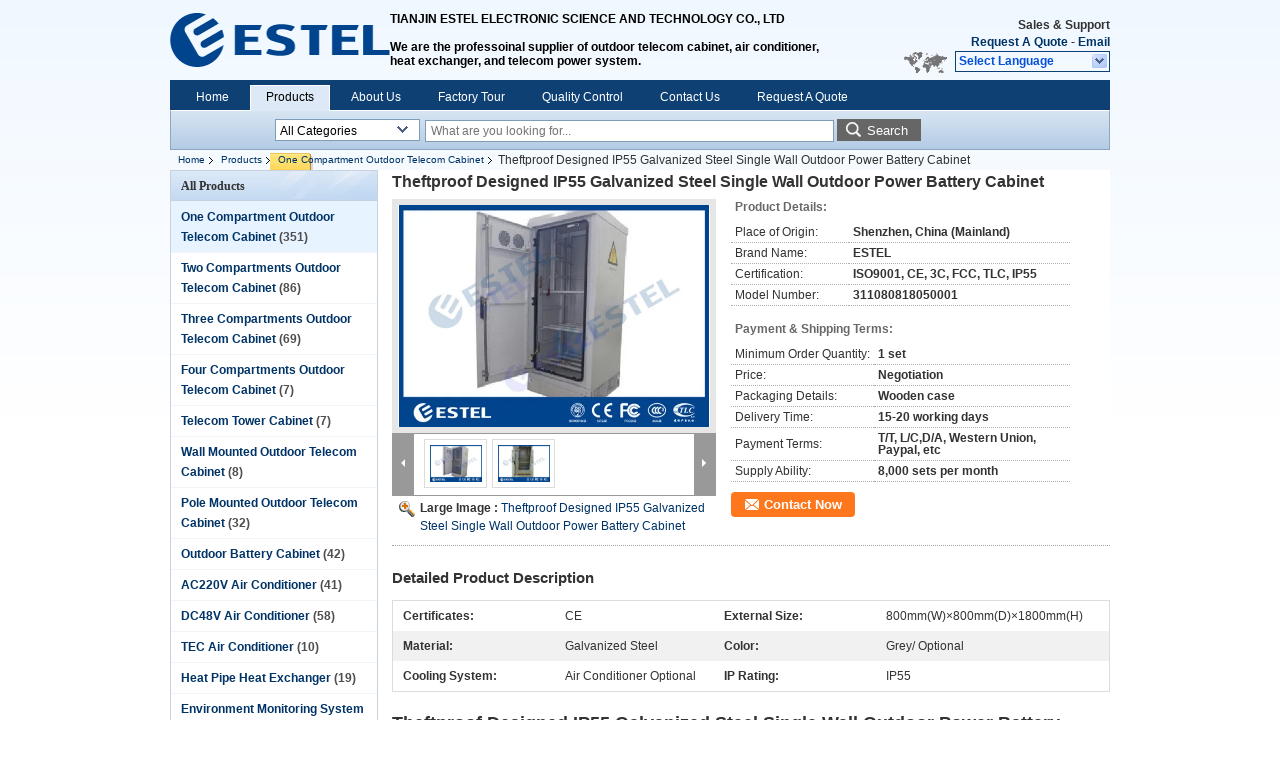

--- FILE ---
content_type: text/html
request_url: https://www.estelecomcabinet.com/sale-12742356-theftproof-designed-ip55-galvanized-steel-single-wall-outdoor-power-battery-cabinet.html
body_size: 20824
content:

<!DOCTYPE html>
<html lang="en">
<head>
	<meta charset="utf-8">
	<meta http-equiv="X-UA-Compatible" content="IE=edge">
	<meta name="viewport" content="width=device-width, initial-scale=1">
    <title>Theftproof Designed IP55 Galvanized Steel Single Wall Outdoor Power Battery Cabinet</title>
    <meta name="keywords" content="One Compartment Outdoor Telecom Cabinet, Theftproof Designed IP55 Galvanized Steel Single Wall Outdoor Power Battery Cabinet, Quality One Compartment Outdoor Telecom Cabinet, One Compartment Outdoor Telecom Cabinet supplier" />
    <meta name="description" content="Quality One Compartment Outdoor Telecom Cabinet manufacturers & exporter - buy Theftproof Designed IP55 Galvanized Steel Single Wall Outdoor Power Battery Cabinet from China manufacturer." />
    <link type="text/css" rel="stylesheet"
          href="/images/global.css" media="all">
    <link type="text/css" rel="stylesheet"
          href="/photo/estelecomcabinet/sitetpl/style/common.css" media="all">
    <script type="text/javascript" src="/js/jquery.js"></script>
    <script type="text/javascript" src="/js/common.js"></script>
<meta property="og:title" content="Theftproof Designed IP55 Galvanized Steel Single Wall Outdoor Power Battery Cabinet" />
<meta property="og:description" content="Quality One Compartment Outdoor Telecom Cabinet manufacturers & exporter - buy Theftproof Designed IP55 Galvanized Steel Single Wall Outdoor Power Battery Cabinet from China manufacturer." />
<meta property="og:type" content="product" />
<meta property="og:availability" content="instock" />
<meta property="og:site_name" content="TIANJIN ESTEL ELECTRONIC SCIENCE AND TECHNOLOGY CO., LTD" />
<meta property="og:url" content="https://www.estelecomcabinet.com/sale-12742356-theftproof-designed-ip55-galvanized-steel-single-wall-outdoor-power-battery-cabinet.html" />
<meta property="og:image" content="https://www.estelecomcabinet.com/photo/ps27056292-theftproof_designed_ip55_galvanized_steel_single_wall_outdoor_power_battery_cabinet.jpg" />
<link rel="canonical" href="https://www.estelecomcabinet.com/sale-12742356-theftproof-designed-ip55-galvanized-steel-single-wall-outdoor-power-battery-cabinet.html" />
<link rel="alternate" href="https://m.estelecomcabinet.com/sale-12742356-theftproof-designed-ip55-galvanized-steel-single-wall-outdoor-power-battery-cabinet.html" media="only screen and (max-width: 640px)" />
<style type="text/css">
/*<![CDATA[*/
.consent__cookie {position: fixed;top: 0;left: 0;width: 100%;height: 0%;z-index: 100000;}.consent__cookie_bg {position: fixed;top: 0;left: 0;width: 100%;height: 100%;background: #000;opacity: .6;display: none }.consent__cookie_rel {position: fixed;bottom:0;left: 0;width: 100%;background: #fff;display: -webkit-box;display: -ms-flexbox;display: flex;flex-wrap: wrap;padding: 24px 80px;-webkit-box-sizing: border-box;box-sizing: border-box;-webkit-box-pack: justify;-ms-flex-pack: justify;justify-content: space-between;-webkit-transition: all ease-in-out .3s;transition: all ease-in-out .3s }.consent__close {position: absolute;top: 20px;right: 20px;cursor: pointer }.consent__close svg {fill: #777 }.consent__close:hover svg {fill: #000 }.consent__cookie_box {flex: 1;word-break: break-word;}.consent__warm {color: #777;font-size: 16px;margin-bottom: 12px;line-height: 19px }.consent__title {color: #333;font-size: 20px;font-weight: 600;margin-bottom: 12px;line-height: 23px }.consent__itxt {color: #333;font-size: 14px;margin-bottom: 12px;display: -webkit-box;display: -ms-flexbox;display: flex;-webkit-box-align: center;-ms-flex-align: center;align-items: center }.consent__itxt i {display: -webkit-inline-box;display: -ms-inline-flexbox;display: inline-flex;width: 28px;height: 28px;border-radius: 50%;background: #e0f9e9;margin-right: 8px;-webkit-box-align: center;-ms-flex-align: center;align-items: center;-webkit-box-pack: center;-ms-flex-pack: center;justify-content: center }.consent__itxt svg {fill: #3ca860 }.consent__txt {color: #a6a6a6;font-size: 14px;margin-bottom: 8px;line-height: 17px }.consent__btns {display: -webkit-box;display: -ms-flexbox;display: flex;-webkit-box-orient: vertical;-webkit-box-direction: normal;-ms-flex-direction: column;flex-direction: column;-webkit-box-pack: center;-ms-flex-pack: center;justify-content: center;flex-shrink: 0;}.consent__btn {width: 280px;height: 40px;line-height: 40px;text-align: center;background: #3ca860;color: #fff;border-radius: 4px;margin: 8px 0;-webkit-box-sizing: border-box;box-sizing: border-box;cursor: pointer;font-size:14px}.consent__btn:hover {background: #00823b }.consent__btn.empty {color: #3ca860;border: 1px solid #3ca860;background: #fff }.consent__btn.empty:hover {background: #3ca860;color: #fff }.open .consent__cookie_bg {display: block }.open .consent__cookie_rel {bottom: 0 }@media (max-width: 760px) {.consent__btns {width: 100%;align-items: center;}.consent__cookie_rel {padding: 20px 24px }}.consent__cookie.open {display: block;}.consent__cookie {display: none;}
/*]]>*/
</style>
<script type="text/javascript">
/*<![CDATA[*/
window.isvideotpl = 0;window.detailurl = '';
var isShowGuide=0;showGuideColor=0;var company_type = 4;var webim_domain = '';

var colorUrl = '';
var aisearch = 0;
var selfUrl = '';
window.playerReportUrl='/vod/view_count/report';
var query_string = ["Products","Detail"];
var g_tp = '';
var customtplcolor = 99205;
window.predomainsub = "";
/*]]>*/
</script>
</head>
<body>
<div class="cont_header">
    <style>
	.f_header_main .select_language div:hover{
		color: #c00;
    text-decoration: underline;
	}
</style>

<div class="f_header_main">
	<table cellpadding="0" cellspacing="0" width="100%">
		<tbody>
		<tr>
			<td class="header_logo">
				<a title="china One Compartment Outdoor Telecom Cabinet manufacturer" href="//www.estelecomcabinet.com"><img onerror="$(this).parent().hide();" src="/logo.gif" alt="china One Compartment Outdoor Telecom Cabinet manufacturer" /></a>			</td>
			<td>
				<div class="header_company_detail">
					<table cellpadding="0" cellspacing="0" width="100%" height="100%"
					       class="header_company_table">
						<tbody>
						<tr>
							<td>
								<p><span style="font-family:tahoma,geneva,sans-serif"><strong><span style="font-size:12px">TIANJIN ESTEL ELECTRONIC SCIENCE AND TECHNOLOGY CO., LTD</span></strong></span></p>

<p>&nbsp;</p>

<p><span style="font-family:arial,helvetica,sans-serif">We are the professoinal supplier of outdoor telecom cabinet, air conditioner, heat exchanger, and telecom power system.</span></p>							</td>
						</tr>
						</tbody>
					</table>
				</div>

			</td>
			<td>
				<div class="header_other_detail">
					<b>Sales & Support <font
							id="hourZone"></font></b><br>
					<b>
                        <a title="TIANJIN ESTEL ELECTRONIC SCIENCE AND TECHNOLOGY CO., LTD" href="/contactnow.html">Request A Quote</a> -
						<a title="" href="mailto:info@estel.com.cn">Email</a>					</b>
					<br>
                     <span class="yuyan_icon"></span>
										<div class="sel" id="selectlang">
						<span>Select Language</span>
						<a title="TIANJIN ESTEL ELECTRONIC SCIENCE AND TECHNOLOGY CO., LTD" id="tranimg"
						   href="javascript:;"
						   class="col"></a>
					</div>

					<dl id="p_l" class="select_language">
													<dt class="english">
								                                                                    <a title="china good quality One Compartment Outdoor Telecom Cabinet  on sales" href="https://www.estelecomcabinet.com/">English</a>                                							</dt>
													<dt class="portuguese">
								                                                                    <a title="china good quality One Compartment Outdoor Telecom Cabinet  on sales" href="https://portuguese.estelecomcabinet.com/">Portuguese</a>                                							</dt>
													<dt class="china">
								                                                                    <a title="china good quality One Compartment Outdoor Telecom Cabinet  on sales" href="https://china.estelecomcabinet.com/">中文</a>                                							</dt>
											</dl>
									</div>
			</td>
		</tr>
		</tbody>
	</table>
</div>

    <script>
        if(window.addEventListener){
            window.addEventListener("load",function(){f_header_main_dealZoneHour(
                "00",
                "08",
                "00",
                "17",
                "86--13752765943",
                "")},false);
        }
        else{
            window.attachEvent("onload",function(){f_header_main_dealZoneHour(
                "00",
                "08",
                "00",
                "17",
                "86--13752765943",
                "")});
        }
    </script>
<script>
    if (document.getElementById("tranimg")) {
        if(document.getElementById("tranimg").addEventListener) {
            document.getElementById("tranimg").addEventListener("click", function(event){
                f_header_main_selectLanguage(document.getElementById("tranimg"),event);
            },false);
        } else {
            document.getElementById("tranimg").attachEvent("click", function(event){
                f_header_main_selectLanguage(document.getElementById("tranimg"),event);
            });
        }
    }
</script>
<div class="f_header_nav"  id="head_menu">
	<dl class="header_nav_tabs">
		<dd class="bl fleft"></dd>
                                <dt id="headHome" >
                                <a target="_self" title="" href="/">Home</a>                            </dt>
                                            <dt id="productLi" class="cur">
                                <a target="_self" title="" href="/products.html">Products</a>                            </dt>
                                            <dt id="headAboutUs" >
                                <a target="_self" title="" href="/aboutus.html">About Us</a>                            </dt>
                                            <dt id="headFactorytour" >
                                <a target="_self" title="" href="/factory.html">Factory Tour</a>                            </dt>
                                            <dt id="headQualityControl" >
                                <a target="_self" title="" href="/quality.html">Quality Control</a>                            </dt>
                                            <dt id="headContactUs" >
                                <a target="_self" title="" href="/contactus.html">Contact Us</a>                            </dt>
                                            <dt id="" >
                                <form id="f_header_nav_form" method="post" target="_blank">
                    <input type="hidden" name="pid" value="12742356"/>
                    <a href="javascript:;"><span onclick="document.getElementById('f_header_nav_form').action='/contactnow.html';document.getElementById('f_header_nav_form').submit();">Request A Quote</span></a>
                </form>
                            </dt>
                                            <dt>
                    </dt>
		<dd class="br fright"></dd>
	</dl>
</div>
<script>
    if(window.addEventListener){
        window.addEventListener("load",function(){f_headmenucur()},false);
    }
    else{
        window.attachEvent("onload",function(){f_headmenucur()});
    }
</script>
<div class="f_categories_alone" xmlns="http://www.w3.org/1999/html">
        <table  cellpadding="0" cellspacing="0">
            <tr>
                <td >
                    <div id="input_select">
                        <dl class="show_dl">
                            <dt><input type="text" value="All Categories" id="search_cur_key"/></dt>
                            <dd id="search_cur_value" style="display: none" class="categories">
                                <a href="#" onClick="mouse_events.guide_value('All Categories')">All Categories</a>
                                                                                                            <a href="#" onClick="mouse_events.guide_value('One Compartment Outdoor Telecom Cabinet')">One Compartment Outdoor Telecom Cabinet</a>
                                                                            <a href="#" onClick="mouse_events.guide_value('Two Compartments Outdoor Telecom Cabinet')">Two Compartments Outdoor Telecom Cabinet</a>
                                                                            <a href="#" onClick="mouse_events.guide_value('Three Compartments Outdoor Telecom Cabinet')">Three Compartments Outdoor Telecom Cabinet</a>
                                                                            <a href="#" onClick="mouse_events.guide_value('Four Compartments Outdoor Telecom Cabinet')">Four Compartments Outdoor Telecom Cabinet</a>
                                                                            <a href="#" onClick="mouse_events.guide_value('Telecom Tower Cabinet')">Telecom Tower Cabinet</a>
                                                                            <a href="#" onClick="mouse_events.guide_value('Wall Mounted Outdoor Telecom Cabinet')">Wall Mounted Outdoor Telecom Cabinet</a>
                                                                            <a href="#" onClick="mouse_events.guide_value('Pole Mounted Outdoor Telecom Cabinet')">Pole Mounted Outdoor Telecom Cabinet</a>
                                                                            <a href="#" onClick="mouse_events.guide_value('Outdoor Battery Cabinet')">Outdoor Battery Cabinet</a>
                                                                            <a href="#" onClick="mouse_events.guide_value('AC220V Air Conditioner')">AC220V Air Conditioner</a>
                                                                            <a href="#" onClick="mouse_events.guide_value('DC48V Air Conditioner')">DC48V Air Conditioner</a>
                                                                            <a href="#" onClick="mouse_events.guide_value('TEC Air Conditioner')">TEC Air Conditioner</a>
                                                                            <a href="#" onClick="mouse_events.guide_value('Heat Pipe Heat Exchanger')">Heat Pipe Heat Exchanger</a>
                                                                            <a href="#" onClick="mouse_events.guide_value('Environment Monitoring System')">Environment Monitoring System</a>
                                                                            <a href="#" onClick="mouse_events.guide_value('Telecom Power System (Rack Mount UPS)')">Telecom Power System (Rack Mount UPS)</a>
                                                                            <a href="#" onClick="mouse_events.guide_value('Telecom Power Monitoring Module')">Telecom Power Monitoring Module</a>
                                                                            <a href="#" onClick="mouse_events.guide_value('Remote Controllable PDU (Rack Mounted)')">Remote Controllable PDU (Rack Mounted)</a>
                                                                            <a href="#" onClick="mouse_events.guide_value('Outdoor Telecom Shelter')">Outdoor Telecom Shelter</a>
                                                                            <a href="#" onClick="mouse_events.guide_value('Optical Cable Cross Connection Cabinet')">Optical Cable Cross Connection Cabinet</a>
                                                                            <a href="#" onClick="mouse_events.guide_value('Optical Termination Box')">Optical Termination Box</a>
                                                                            <a href="#" onClick="mouse_events.guide_value('Wall Mounted Optical Fiber Termination Box (FTP)')">Wall Mounted Optical Fiber Termination Box (FTP)</a>
                                                                            <a href="#" onClick="mouse_events.guide_value('Dome shape Fiber Optic Splice Closure (AP closure)')">Dome shape Fiber Optic Splice Closure (AP closure)</a>
                                                                            <a href="#" onClick="mouse_events.guide_value('Access Terminal Box (ATB)')">Access Terminal Box (ATB)</a>
                                                                            <a href="#" onClick="mouse_events.guide_value('Fiber Optical Adapter')">Fiber Optical Adapter</a>
                                                                            <a href="#" onClick="mouse_events.guide_value('Splice Module')">Splice Module</a>
                                                                            <a href="#" onClick="mouse_events.guide_value('Pigtail')">Pigtail</a>
                                                                            <a href="#" onClick="mouse_events.guide_value('Telecom Power System')">Telecom Power System</a>
                                                                            <a href="#" onClick="mouse_events.guide_value('Heat Exchanger')">Heat Exchanger</a>
                                                                            <a href="#" onClick="mouse_events.guide_value('Advertising Machine Air Conditioner')">Advertising Machine Air Conditioner</a>
                                                                            <a href="#" onClick="mouse_events.guide_value('Air Conditioner and Heat Exchanger Integrated Unit')">Air Conditioner and Heat Exchanger Integrated Unit</a>
                                                                            <a href="#" onClick="mouse_events.guide_value('AC110V AIR CONDITIONER')">AC110V AIR CONDITIONER</a>
                                                                            <a href="#" onClick="mouse_events.guide_value('double walls outdoor telecom cabinet')">double walls outdoor telecom cabinet</a>
                                                                            <a href="#" onClick="mouse_events.guide_value('Anti Theft Protection / Security For Cabinet')">Anti Theft Protection / Security For Cabinet</a>
                                                                            <a href="#" onClick="mouse_events.guide_value('Aluminum Foil Heat Exchanger')">Aluminum Foil Heat Exchanger</a>
                                                                            <a href="#" onClick="mouse_events.guide_value('Indoor Server Network Cabinet')">Indoor Server Network Cabinet</a>
                                                                                                </dd>
                        </dl>
                    </div>
                </td>
            </tr>
        </table>
</div>
<script>
    var mouse_events={};
    mouse_events.guide_value = function(value){
        document.getElementById('search_cur_key').value = value;
        document.getElementById('search_cur_value').style.display = 'none';
        window.setTimeout(function(){document.getElementById('search_cur_value').style.display=''},100);
    }
    $(function () {
        $(".show_dl").mouseover(function () {
            $(this).children(".categories").show();
        })
        $(".show_dl").mouseout(function () {
            $(this).children(".categories").hide();
        })
    })
</script><div class="f_search_alone">
    <form action="" method="POST" onsubmit="return jsWidgetSearch(this,'');">
        <input class="text_wrap input01" type="text" name="keyword" placeholder="What are you looking for..."
               value="">
                        <button class="submit_1" name="submit" value="Search" >Search</button>
                </form>
</div>
<div style="width:1000px;margin:0 auto;">    <div class="f_header_breadcrumb">
    <a title="" href="/">Home</a>    <a title="" href="/products.html">Products</a><a title="" href="/supplier-169100-one-compartment-outdoor-telecom-cabinet">One Compartment Outdoor Telecom Cabinet</a><h2 class="index-bread" >Theftproof Designed IP55 Galvanized Steel Single Wall Outdoor Power Battery Cabinet</h2></div>
 </div>
<div class="cont_main_box cont_main_box1">
    <div class="cont_main_box_inner">
        <div class="cont_main_n">
            <div class="cont_main_n_inner">
                
<div class="n_menu_list">
    <div class="main_title"><span class="main_con">All Products</span></div>
                
        <div class="item active">
            <strong>
                
                <a title="china One Compartment Outdoor Telecom Cabinet  on sales" href="/supplier-169100-one-compartment-outdoor-telecom-cabinet">One Compartment Outdoor Telecom Cabinet</a>
                                                    <span class="num">(351)</span>
                            </strong>
                                </div>
                
        <div class="item ">
            <strong>
                
                <a title="china Two Compartments Outdoor Telecom Cabinet  on sales" href="/supplier-169101-two-compartments-outdoor-telecom-cabinet">Two Compartments Outdoor Telecom Cabinet</a>
                                                    <span class="num">(86)</span>
                            </strong>
                                </div>
                
        <div class="item ">
            <strong>
                
                <a title="china Three Compartments Outdoor Telecom Cabinet  on sales" href="/supplier-169102-three-compartments-outdoor-telecom-cabinet">Three Compartments Outdoor Telecom Cabinet</a>
                                                    <span class="num">(69)</span>
                            </strong>
                                </div>
                
        <div class="item ">
            <strong>
                
                <a title="china Four Compartments Outdoor Telecom Cabinet  on sales" href="/supplier-169103-four-compartments-outdoor-telecom-cabinet">Four Compartments Outdoor Telecom Cabinet</a>
                                                    <span class="num">(7)</span>
                            </strong>
                                </div>
                
        <div class="item ">
            <strong>
                
                <a title="china Telecom Tower Cabinet  on sales" href="/supplier-169108-telecom-tower-cabinet">Telecom Tower Cabinet</a>
                                                    <span class="num">(7)</span>
                            </strong>
                                </div>
                
        <div class="item ">
            <strong>
                
                <a title="china Wall Mounted Outdoor Telecom Cabinet  on sales" href="/supplier-169109-wall-mounted-outdoor-telecom-cabinet">Wall Mounted Outdoor Telecom Cabinet</a>
                                                    <span class="num">(8)</span>
                            </strong>
                                </div>
                
        <div class="item ">
            <strong>
                
                <a title="china Pole Mounted Outdoor Telecom Cabinet  on sales" href="/supplier-169110-pole-mounted-outdoor-telecom-cabinet">Pole Mounted Outdoor Telecom Cabinet</a>
                                                    <span class="num">(32)</span>
                            </strong>
                                </div>
                
        <div class="item ">
            <strong>
                
                <a title="china Outdoor Battery Cabinet  on sales" href="/supplier-169091-outdoor-battery-cabinet">Outdoor Battery Cabinet</a>
                                                    <span class="num">(42)</span>
                            </strong>
                                </div>
                
        <div class="item ">
            <strong>
                
                <a title="china AC220V Air Conditioner  on sales" href="/supplier-169104-ac220v-air-conditioner">AC220V Air Conditioner</a>
                                                    <span class="num">(41)</span>
                            </strong>
                                </div>
                
        <div class="item ">
            <strong>
                
                <a title="china DC48V Air Conditioner  on sales" href="/supplier-169105-dc48v-air-conditioner">DC48V Air Conditioner</a>
                                                    <span class="num">(58)</span>
                            </strong>
                                </div>
                
        <div class="item ">
            <strong>
                
                <a title="china TEC Air Conditioner  on sales" href="/supplier-169106-tec-air-conditioner">TEC Air Conditioner</a>
                                                    <span class="num">(10)</span>
                            </strong>
                                </div>
                
        <div class="item ">
            <strong>
                
                <a title="china Heat Pipe Heat Exchanger  on sales" href="/supplier-169107-heat-pipe-heat-exchanger">Heat Pipe Heat Exchanger</a>
                                                    <span class="num">(19)</span>
                            </strong>
                                </div>
                
        <div class="item ">
            <strong>
                
                <a title="china Environment Monitoring System  on sales" href="/supplier-169111-environment-monitoring-system">Environment Monitoring System</a>
                                                    <span class="num">(11)</span>
                            </strong>
                                </div>
                
        <div class="item ">
            <strong>
                
                <a title="china Telecom Power System (Rack Mount UPS)  on sales" href="/supplier-169112-telecom-power-system-rack-mount-ups">Telecom Power System (Rack Mount UPS)</a>
                                                    <span class="num">(15)</span>
                            </strong>
                                </div>
                
        <div class="item ">
            <strong>
                
                <a title="china Telecom Power Monitoring Module  on sales" href="/supplier-169113-telecom-power-monitoring-module">Telecom Power Monitoring Module</a>
                                                    <span class="num">(6)</span>
                            </strong>
                                </div>
                
        <div class="item ">
            <strong>
                
                <a title="china Remote Controllable PDU (Rack Mounted)  on sales" href="/supplier-169114-remote-controllable-pdu-rack-mounted">Remote Controllable PDU (Rack Mounted)</a>
                                                    <span class="num">(1)</span>
                            </strong>
                                </div>
                
        <div class="item ">
            <strong>
                
                <a title="china Outdoor Telecom Shelter  on sales" href="/supplier-169115-outdoor-telecom-shelter">Outdoor Telecom Shelter</a>
                                                    <span class="num">(6)</span>
                            </strong>
                                </div>
                
        <div class="item ">
            <strong>
                
                <a title="china Optical Cable Cross Connection Cabinet  on sales" href="/supplier-169092-optical-cable-cross-connection-cabinet">Optical Cable Cross Connection Cabinet</a>
                                                    <span class="num">(16)</span>
                            </strong>
                                </div>
                
        <div class="item ">
            <strong>
                
                <a title="china Optical Termination Box  on sales" href="/supplier-169093-optical-termination-box">Optical Termination Box</a>
                                                    <span class="num">(18)</span>
                            </strong>
                                </div>
                
        <div class="item ">
            <strong>
                
                <a title="china Wall Mounted Optical Fiber Termination Box (FTP)  on sales" href="/supplier-169094-wall-mounted-optical-fiber-termination-box-ftp">Wall Mounted Optical Fiber Termination Box (FTP)</a>
                                                    <span class="num">(7)</span>
                            </strong>
                                </div>
                
        <div class="item ">
            <strong>
                
                <a title="china Dome shape Fiber Optic Splice Closure (AP closure)  on sales" href="/supplier-169095-dome-shape-fiber-optic-splice-closure-ap-closure">Dome shape Fiber Optic Splice Closure (AP closure)</a>
                                                    <span class="num">(3)</span>
                            </strong>
                                </div>
                
        <div class="item ">
            <strong>
                
                <a title="china Access Terminal Box (ATB)  on sales" href="/supplier-169096-access-terminal-box-atb">Access Terminal Box (ATB)</a>
                                                    <span class="num">(2)</span>
                            </strong>
                                </div>
                
        <div class="item ">
            <strong>
                
                <a title="china Fiber Optical Adapter  on sales" href="/supplier-169097-fiber-optical-adapter">Fiber Optical Adapter</a>
                                                    <span class="num">(3)</span>
                            </strong>
                                </div>
                
        <div class="item ">
            <strong>
                
                <a title="china Splice Module  on sales" href="/supplier-169098-splice-module">Splice Module</a>
                                                    <span class="num">(3)</span>
                            </strong>
                                </div>
                
        <div class="item ">
            <strong>
                
                <a title="china Pigtail  on sales" href="/supplier-169099-pigtail">Pigtail</a>
                                                    <span class="num">(3)</span>
                            </strong>
                                </div>
                
        <div class="item ">
            <strong>
                
                <a title="china Telecom Power System  on sales" href="/supplier-169116-telecom-power-system">Telecom Power System</a>
                                                    <span class="num">(11)</span>
                            </strong>
                                </div>
                
        <div class="item ">
            <strong>
                
                <a title="china Heat Exchanger  on sales" href="/supplier-169117-heat-exchanger">Heat Exchanger</a>
                                                    <span class="num">(4)</span>
                            </strong>
                                </div>
                
        <div class="item ">
            <strong>
                
                <a title="china Advertising Machine Air Conditioner  on sales" href="/supplier-169118-advertising-machine-air-conditioner">Advertising Machine Air Conditioner</a>
                                                    <span class="num">(12)</span>
                            </strong>
                                </div>
                
        <div class="item ">
            <strong>
                
                <a title="china Air Conditioner and Heat Exchanger Integrated Unit  on sales" href="/supplier-169119-air-conditioner-and-heat-exchanger-integrated-unit">Air Conditioner and Heat Exchanger Integrated Unit</a>
                                                    <span class="num">(1)</span>
                            </strong>
                                </div>
                
        <div class="item ">
            <strong>
                
                <a title="china AC110V AIR CONDITIONER  on sales" href="/supplier-169120-ac110v-air-conditioner">AC110V AIR CONDITIONER</a>
                                                    <span class="num">(0)</span>
                            </strong>
                                </div>
                
        <div class="item ">
            <strong>
                
                <a title="china double walls outdoor telecom cabinet  on sales" href="/supplier-169121-double-walls-outdoor-telecom-cabinet">double walls outdoor telecom cabinet</a>
                                                    <span class="num">(8)</span>
                            </strong>
                                </div>
                
        <div class="item ">
            <strong>
                
                <a title="china Anti Theft Protection / Security For Cabinet  on sales" href="/supplier-249073-anti-theft-protection-security-for-cabinet">Anti Theft Protection / Security For Cabinet</a>
                                                    <span class="num">(1)</span>
                            </strong>
                                </div>
                
        <div class="item ">
            <strong>
                
                <a title="china Aluminum Foil Heat Exchanger  on sales" href="/supplier-249343-aluminum-foil-heat-exchanger">Aluminum Foil Heat Exchanger</a>
                                                    <span class="num">(1)</span>
                            </strong>
                                </div>
                
        <div class="item ">
            <strong>
                
                <a title="china Indoor Server Network Cabinet  on sales" href="/supplier-331113-indoor-server-network-cabinet">Indoor Server Network Cabinet</a>
                                                    <span class="num">(2)</span>
                            </strong>
                                </div>
    </div>

                    <div class="n_certificate_list">
                    <div class="main_title"><strong class="main_con">Certification</strong></div>
                        <div class="certificate_con">
            <a target="_blank" title="Good quality One Compartment Outdoor Telecom Cabinet for sales" href="/photo/qd171444298-tianjin_estel_electronic_science_and_technology_co_ltd.jpg"><img src="/photo/qm171444298-tianjin_estel_electronic_science_and_technology_co_ltd.jpg" alt="Good quality Two Compartments Outdoor Telecom Cabinet for sales" /></a>        </div>
            <div class="certificate_con">
            <a target="_blank" title="Good quality One Compartment Outdoor Telecom Cabinet for sales" href="/photo/qd23688808-tianjin_estel_electronic_science_and_technology_co_ltd.jpg"><img src="/photo/qm23688808-tianjin_estel_electronic_science_and_technology_co_ltd.jpg" alt="Good quality Two Compartments Outdoor Telecom Cabinet for sales" /></a>        </div>
            <div class="clearfix"></div>
    </div>                <div class="n_message_list">
                <div class="message_detail " >
            <div class="con">
                Timely response, professional skills, rigorous attitude, fast delivery, we are very satisfied, cooperation is very smooth.                 
            </div>
            <p class="writer">
                —— Manish            </p>
        </div>
            <div class="message_detail " >
            <div class="con">
                From 1 sample to 45 sets, 76 sets, 200sets, we gradually established a strong trust. The cabinet quality  is good and the design is reasonable.                 
            </div>
            <p class="writer">
                —— Parmar            </p>
        </div>
            <div class="message_detail " >
            <div class="con">
                In the past three years, our cooperation is very cheerful, thanks for your company's technical support and patient service, the end user is very satisfied with the quality of outdoor telecom cabinet with cooling. Best wishes to our future cooperation.                 
            </div>
            <p class="writer">
                —— Anthony            </p>
        </div>
            <div class="message_detail last_message" >
            <div class="con">
                The air conditioner have been running  for one and a half years. Cooling effective is good. Good after-sale service, and patiently instruct to use and solve technical problems. Environmental monitoring system is also running well, and remote monitoring the cabinet is very convenient.                 
            </div>
            <p class="writer">
                —— Luis Alberto            </p>
        </div>
    </div>


                <div class="n_contact_box">
	<dl class="l_msy">
		<dd>I'm Online Chat Now</dd>
		<dt>
                        				<div class="two"><a href="skype:fiona.liang10?call"></a></div>                        				<div class="four"><a href="mailto:info@estel.com.cn"></a></div>                                                                                                    		</dt>
	</dl>
	<div class="btn-wrap">
		<form
				onSubmit="return changeAction(this,'/contactnow.html');"
				method="POST" target="_blank">
			<input type="hidden" name="pid" value="0"/>
			<input type="submit" name="submit" value="Contact Now" class="btn submit_btn" style="background:#ff771c url(/images/css-sprite.png) -255px -213px;color:#fff;border-radius:2px;padding:2px 18px 2px 40px;width:auto;height:2em;">
		</form>
	</div>
</div>
<script>
    function n_contact_box_ready() {
        if (typeof(changeAction) == "undefined") {
            changeAction = function (formname, url) {
                formname.action = url;
            }
        }
    }
    if(window.addEventListener){
        window.addEventListener("load",n_contact_box_ready,false);
    }
    else{
        window.attachEvent("onload",n_contact_box_ready);
    }
</script>

            </div>
        </div>
        <div class="cont_main_no">
            <div class="cont_main_no_inner">
               
                <script>
	var Speed_1 = 10;
	var Space_1 = 20;
	var PageWidth_1 = 69 * 4;
	var interval_1 = 5000;
	var fill_1 = 0;
	var MoveLock_1 = false;
	var MoveTimeObj_1;
	var MoveWay_1 = "right";
	var Comp_1 = 0;
	var AutoPlayObj_1 = null;
	function GetObj(objName) {
		if (document.getElementById) {
			return eval('document.getElementById("' + objName + '")')
		} else {
			return eval("document.all." + objName)
		}
	}
	function AutoPlay_1() {
		clearInterval(AutoPlayObj_1);
		AutoPlayObj_1 = setInterval("ISL_GoDown_1();ISL_StopDown_1();", interval_1)
	}
	function ISL_GoUp_1(count) {
		if (MoveLock_1) {
			return
		}
		clearInterval(AutoPlayObj_1);
		MoveLock_1 = true;
		MoveWay_1 = "left";
		if (count > 3) {
			MoveTimeObj_1 = setInterval("ISL_ScrUp_1();", Speed_1)
		}
	}
	function ISL_StopUp_1() {
		if (MoveWay_1 == "right") {
			return
		}
		clearInterval(MoveTimeObj_1);
		if ((GetObj("ISL_Cont_1").scrollLeft - fill_1) % PageWidth_1 != 0) {
			Comp_1 = fill_1 - (GetObj("ISL_Cont_1").scrollLeft % PageWidth_1);
			CompScr_1()
		} else {
			MoveLock_1 = false
		}
		AutoPlay_1()
	}
	function ISL_ScrUp_1() {
		if (GetObj("ISL_Cont_1").scrollLeft <= 0) {
			return false;
		}
		GetObj("ISL_Cont_1").scrollLeft -= Space_1
	}
	function ISL_GoDown_1(count) {
		if (MoveLock_1) {
			return
		}
		clearInterval(AutoPlayObj_1);
		MoveLock_1 = true;
		MoveWay_1 = "right";
		if (count > 3) {
			ISL_ScrDown_1();
			MoveTimeObj_1 = setInterval("ISL_ScrDown_1()", Speed_1)
		}
	}
	function ISL_StopDown_1() {
		if (MoveWay_1 == "left") {
			return
		}
		clearInterval(MoveTimeObj_1);
		if (GetObj("ISL_Cont_1").scrollLeft % PageWidth_1 - (fill_1 >= 0 ? fill_1 : fill_1 + 1) != 0) {
			Comp_1 = PageWidth_1 - GetObj("ISL_Cont_1").scrollLeft % PageWidth_1 + fill_1;
			CompScr_1()
		} else {
			MoveLock_1 = false
		}
		AutoPlay_1()
	}
	function ISL_ScrDown_1() {
		if (GetObj("ISL_Cont_1").scrollLeft >= GetObj("List1_1").scrollWidth) {
			GetObj("ISL_Cont_1").scrollLeft = GetObj("ISL_Cont_1").scrollLeft - GetObj("List1_1").offsetWidth
		}
		GetObj("ISL_Cont_1").scrollLeft += Space_1
	}
	function CompScr_1() {
		if (Comp_1 == 0) {
			MoveLock_1 = false;
			return
		}
		var num, TempSpeed = Speed_1, TempSpace = Space_1;
		if (Math.abs(Comp_1) < PageWidth_1 / 2) {
			TempSpace = Math.round(Math.abs(Comp_1 / Space_1));
			if (TempSpace < 1) {
				TempSpace = 1
			}
		}
		if (Comp_1 < 0) {
			if (Comp_1 < -TempSpace) {
				Comp_1 += TempSpace;
				num = TempSpace
			} else {
				num = -Comp_1;
				Comp_1 = 0
			}
			GetObj("ISL_Cont_1").scrollLeft -= num;
			setTimeout("CompScr_1()", TempSpeed)
		} else {
			if (Comp_1 > TempSpace) {
				Comp_1 -= TempSpace;
				num = TempSpace
			} else {
				num = Comp_1;
				Comp_1 = 0
			}
			GetObj("ISL_Cont_1").scrollLeft += num;
			setTimeout("CompScr_1()", TempSpeed)
		}
	}
	function picrun_ini() {
		GetObj("List2_1").innerHTML = GetObj("List1_1").innerHTML;
		GetObj("ISL_Cont_1").scrollLeft = fill_1 >= 0 ? fill_1 : GetObj("List1_1").scrollWidth - Math.abs(fill_1);
		GetObj("ISL_Cont_1").onmouseover = function () {
			clearInterval(AutoPlayObj_1)
		};
		GetObj("ISL_Cont_1").onmouseout = function () {
			AutoPlay_1()
		};
		AutoPlay_1()
	}
    var tb_pathToImage="/images/loadingAnimation.gif";
	var zy_product_info = "{\"showproduct\":1,\"pid\":\"12742356\",\"name\":\"Theftproof Designed IP55 Galvanized Steel Single Wall Outdoor Power Battery Cabinet\",\"source_url\":\"\\/sale-12742356-theftproof-designed-ip55-galvanized-steel-single-wall-outdoor-power-battery-cabinet.html\",\"picurl\":\"\\/photo\\/pd27056292-theftproof_designed_ip55_galvanized_steel_single_wall_outdoor_power_battery_cabinet.jpg\",\"propertyDetail\":[[\"Certificates\",\"CE\"],[\"External size\",\"800mm(W)\\u00d7800mm(D)\\u00d71800mm(H)\"],[\"Material\",\"Galvanized steel\"],[\"Color\",\"Grey\\/ optional\"]],\"company_name\":null,\"picurl_c\":\"\\/photo\\/pc27056292-theftproof_designed_ip55_galvanized_steel_single_wall_outdoor_power_battery_cabinet.jpg\",\"price\":\"Negotiation\",\"username\":\"Mike\",\"viewTime\":\"Last Login : 4 hours 51 minutes ago\",\"subject\":\"Please send me more information on your Theftproof Designed IP55 Galvanized Steel Single Wall Outdoor Power Battery Cabinet\",\"countrycode\":\"\"}";
	var zy_product_info = zy_product_info.replace(/"/g, "\\\"");
	var zy_product_info = zy_product_info.replace(/'/g, "\\\'");
    $(document).ready(function(){tb_init("a.thickbox, area.thickbox, input.thickbox");imgLoader=new Image();imgLoader.src=tb_pathToImage});function tb_init(domChunk){$(domChunk).click(function(){var t=this.title||this.name||null;var a=this.href||this.alt;var g=this.rel||false;var pid=$(this).attr("pid")||null;tb_show(t,a,g,pid);this.blur();return false})}function tb_show(caption,url,imageGroup,pid){try{if(typeof document.body.style.maxHeight==="undefined"){$("body","html").css({height:"100%",width:"100%"});$("html").css("overflow","hidden");if(document.getElementById("TB_HideSelect")===null){$("body").append("<iframe id='TB_HideSelect'></iframe><div id='TB_overlay'></div><div id='TB_window'></div>");$("#TB_overlay").click(tb_remove)}}else{if(document.getElementById("TB_overlay")===null){$("body").append("<div id='TB_overlay'></div><div id='TB_window'></div>");$("#TB_overlay").click(tb_remove)}}if(tb_detectMacXFF()){$("#TB_overlay").addClass("TB_overlayMacFFBGHack")}else{$("#TB_overlay").addClass("TB_overlayBG")}if(caption===null){caption=""}$("body").append("<div id='TB_load'><img src='"+imgLoader.src+"' /></div>");$("#TB_load").show();var baseURL;if(url.indexOf("?")!==-1){baseURL=url.substr(0,url.indexOf("?"))}else{baseURL=url}var urlString=/\.jpg$|\.jpeg$|\.png$|\.gif$|\.bmp$/;var urlType=baseURL.toLowerCase().match(urlString);if(pid!=null){$("#TB_window").append("<div id='TB_button' style='padding-top: 10px;text-align:center'>" +
		"<a href=\"/contactnow.html\" onclick= 'setinquiryCookie(\""+zy_product_info+"\");' class='btn contact_btn' style='display: inline-block;background:#ff771c url(/images/css-sprite.png) -260px -214px;color:#fff;padding:0 13px 0 33px;width:auto;height:25px;line-height:26px;border:0;font-size:13px;border-radius:4px;font-weight:bold;text-decoration:none;'>Contact Now</a>" +
		"&nbsp;&nbsp;  <input class='close_thickbox' type='button' value='' onclick='javascript:tb_remove();'></div>")}if(urlType==".jpg"||urlType==".jpeg"||urlType==".png"||urlType==".gif"||urlType==".bmp"){TB_PrevCaption="";TB_PrevURL="";TB_PrevHTML="";TB_NextCaption="";TB_NextURL="";TB_NextHTML="";TB_imageCount="";TB_FoundURL=false;TB_OpenNewHTML="";if(imageGroup){TB_TempArray=$("a[@rel="+imageGroup+"]").get();for(TB_Counter=0;((TB_Counter<TB_TempArray.length)&&(TB_NextHTML===""));TB_Counter++){var urlTypeTemp=TB_TempArray[TB_Counter].href.toLowerCase().match(urlString);if(!(TB_TempArray[TB_Counter].href==url)){if(TB_FoundURL){TB_NextCaption=TB_TempArray[TB_Counter].title;TB_NextURL=TB_TempArray[TB_Counter].href;TB_NextHTML="<span id='TB_next'>&nbsp;&nbsp;<a href='#'>Next &gt;</a></span>"}else{TB_PrevCaption=TB_TempArray[TB_Counter].title;TB_PrevURL=TB_TempArray[TB_Counter].href;TB_PrevHTML="<span id='TB_prev'>&nbsp;&nbsp;<a href='#'>&lt; Prev</a></span>"}}else{TB_FoundURL=true;TB_imageCount="Image "+(TB_Counter+1)+" of "+(TB_TempArray.length)}}}TB_OpenNewHTML="<span style='font-size: 11pt'>&nbsp;&nbsp;<a href='"+url+"' target='_blank' style='color:#003366'>View original</a></span>";imgPreloader=new Image();imgPreloader.onload=function(){imgPreloader.onload=null;var pagesize=tb_getPageSize();var x=pagesize[0]-150;var y=pagesize[1]-150;var imageWidth=imgPreloader.width;var imageHeight=imgPreloader.height;if(imageWidth>x){imageHeight=imageHeight*(x/imageWidth);imageWidth=x;if(imageHeight>y){imageWidth=imageWidth*(y/imageHeight);imageHeight=y}}else{if(imageHeight>y){imageWidth=imageWidth*(y/imageHeight);imageHeight=y;if(imageWidth>x){imageHeight=imageHeight*(x/imageWidth);imageWidth=x}}}TB_WIDTH=imageWidth+30;TB_HEIGHT=imageHeight+60;$("#TB_window").append("<a href='' id='TB_ImageOff' title='Close'><img id='TB_Image' src='"+url+"' width='"+imageWidth+"' height='"+imageHeight+"' alt='"+caption+"'/></a>"+"<div id='TB_caption'>"+caption+"<div id='TB_secondLine'>"+TB_imageCount+TB_PrevHTML+TB_NextHTML+TB_OpenNewHTML+"</div></div><div id='TB_closeWindow'><a href='#' id='TB_closeWindowButton' title='Close'>close</a> or Esc Key</div>");$("#TB_closeWindowButton").click(tb_remove);if(!(TB_PrevHTML==="")){function goPrev(){if($(document).unbind("click",goPrev)){$(document).unbind("click",goPrev)}$("#TB_window").remove();$("body").append("<div id='TB_window'></div>");tb_show(TB_PrevCaption,TB_PrevURL,imageGroup);return false}$("#TB_prev").click(goPrev)}if(!(TB_NextHTML==="")){function goNext(){$("#TB_window").remove();$("body").append("<div id='TB_window'></div>");tb_show(TB_NextCaption,TB_NextURL,imageGroup);return false}$("#TB_next").click(goNext)}document.onkeydown=function(e){if(e==null){keycode=event.keyCode}else{keycode=e.which}if(keycode==27){tb_remove()}else{if(keycode==190){if(!(TB_NextHTML=="")){document.onkeydown="";goNext()}}else{if(keycode==188){if(!(TB_PrevHTML=="")){document.onkeydown="";goPrev()}}}}};tb_position();$("#TB_load").remove();$("#TB_ImageOff").click(tb_remove);$("#TB_window").css({display:"block"})};imgPreloader.src=url}else{var queryString=url.replace(/^[^\?]+\??/,"");var params=tb_parseQuery(queryString);TB_WIDTH=(params["width"]*1)+30||630;TB_HEIGHT=(params["height"]*1)+40||440;ajaxContentW=TB_WIDTH-30;ajaxContentH=TB_HEIGHT-45;if(url.indexOf("TB_iframe")!=-1){urlNoQuery=url.split("TB_");
        $("#TB_iframeContent").remove();if(params["modal"]!="true"){$("#TB_window").append("<div id='TB_title'><div id='TB_ajaxWindowTitle'>"+caption+"</div><div id='TB_closeAjaxWindow'><a href='#' id='TB_closeWindowButton' title='Close'>close</a> or Esc Key</div></div><iframe frameborder='0' hspace='0' src='"+urlNoQuery[0]+"' id='TB_iframeContent' name='TB_iframeContent"+Math.round(Math.random()*1000)+"' onload='tb_showIframe()' style='width:"+(ajaxContentW+29)+"px;height:"+(ajaxContentH+17)+"px;' > </iframe>")}else{$("#TB_overlay").unbind();$("#TB_window").append("<iframe frameborder='0' hspace='0' src='"+urlNoQuery[0]+"' id='TB_iframeContent' name='TB_iframeContent"+Math.round(Math.random()*1000)+"' onload='tb_showIframe()' style='width:"+(ajaxContentW+29)+"px;height:"+(ajaxContentH+17)+"px;'> </iframe>")}}else{if($("#TB_window").css("display")!="block"){if(params["modal"]!="true"){$("#TB_window").append("<div id='TB_title'><div id='TB_ajaxWindowTitle'>"+caption+"</div><div id='TB_closeAjaxWindow'><a href='#' id='TB_closeWindowButton'>close</a> or Esc Key</div></div><div id='TB_ajaxContent' style='width:"+ajaxContentW+"px;height:"+ajaxContentH+"px'></div>")}else{$("#TB_overlay").unbind();$("#TB_window").append("<div id='TB_ajaxContent' class='TB_modal' style='width:"+ajaxContentW+"px;height:"+ajaxContentH+"px;'></div>")}}else{$("#TB_ajaxContent")[0].style.width=ajaxContentW+"px";$("#TB_ajaxContent")[0].style.height=ajaxContentH+"px";$("#TB_ajaxContent")[0].scrollTop=0;$("#TB_ajaxWindowTitle").html(caption)}}$("#TB_closeWindowButton").click(tb_remove);if(url.indexOf("TB_inline")!=-1){$("#TB_ajaxContent").append($("#"+params["inlineId"]).children());$("#TB_window").unload(function(){$("#"+params["inlineId"]).append($("#TB_ajaxContent").children())});tb_position();$("#TB_load").remove();$("#TB_window").css({display:"block"})}else{if(url.indexOf("TB_iframe")!=-1){tb_position()}else{$("#TB_ajaxContent").load(url+="&random="+(new Date().getTime()),function(){tb_position();$("#TB_load").remove();tb_init("#TB_ajaxContent a.thickbox");$("#TB_window").css({display:"block"})})}}}if(!params["modal"]){document.onkeyup=function(e){if(e==null){keycode=event.keyCode}else{keycode=e.which}if(keycode==27){tb_remove()}}}}catch(e){}}function tb_showIframe(){$("#TB_load").remove();$("#TB_window").css({display:"block"})}function tb_remove(){$("#TB_imageOff").unbind("click");$("#TB_closeWindowButton").unbind("click");$("#TB_window").fadeOut("fast",function(){$("#TB_window,#TB_overlay,#TB_HideSelect").trigger("unload").unbind().remove()});$("#TB_load").remove();if(typeof document.body.style.maxHeight=="undefined"){$("body","html").css({height:"auto",width:"auto"});$("html").css("overflow","")}document.onkeydown="";document.onkeyup="";return false}function tb_position(){$("#TB_window").css({marginLeft:"-"+parseInt((TB_WIDTH/2),10)+"px",width:TB_WIDTH+"px"});$("#TB_window").css({marginTop:"-"+parseInt((TB_HEIGHT/2),10)+"px"})}function tb_parseQuery(query){var Params={};if(!query){return Params}var Pairs=query.split(/[;&]/);for(var i=0;i<Pairs.length;i++){var KeyVal=Pairs[i].split("=");if(!KeyVal||KeyVal.length!=2){continue}var key=unescape(KeyVal[0]);var val=unescape(KeyVal[1]);val=val.replace(/\+/g," ");Params[key]=val}return Params}function tb_getPageSize(){var de=document.documentElement;var w=window.innerWidth||self.innerWidth||(de&&de.clientWidth)||document.body.clientWidth;var h=window.innerHeight||self.innerHeight||(de&&de.clientHeight)||document.body.clientHeight;arrayPageSize=[w,h];return arrayPageSize}function tb_detectMacXFF(){var userAgent=navigator.userAgent.toLowerCase();if(userAgent.indexOf("mac")!=-1&&userAgent.indexOf("firefox")!=-1){return true}};
</script>
<script>
		var data =["\/photo\/pc27056292-theftproof_designed_ip55_galvanized_steel_single_wall_outdoor_power_battery_cabinet.jpg","\/photo\/pc27056291-theftproof_designed_ip55_galvanized_steel_single_wall_outdoor_power_battery_cabinet.jpg"];
	var datas =["\/photo\/pl27056292-theftproof_designed_ip55_galvanized_steel_single_wall_outdoor_power_battery_cabinet.jpg","\/photo\/pl27056291-theftproof_designed_ip55_galvanized_steel_single_wall_outdoor_power_battery_cabinet.jpg"];
	function change_img(count) {

        document.getElementById("productImg").src = data[count % data.length];
		document.getElementById("large").href = datas[count % datas.length];
		document.getElementById("largeimg").href = datas[count % datas.length];
	}
</script>


<div class="no_product_detailmain" id="anchor_product_picture">
        <div class="top_tip">
        <h1>Theftproof Designed IP55 Galvanized Steel Single Wall Outdoor Power Battery Cabinet</h1>
    </div>
    <div class="product_detail_box">
        <table cellpadding="0" cellspacing="0" width="100%">
            <tbody>
            <tr>
                <td class="product_wrap_flash">
                    <dl class="le r_flash">
                        <dt>

							<a id="largeimg" class="thickbox" pid="12742356" title="china Theftproof Designed IP55 Galvanized Steel Single Wall Outdoor Power Battery Cabinet supplier" href="/photo/pl27056292-theftproof_designed_ip55_galvanized_steel_single_wall_outdoor_power_battery_cabinet.jpg"><div style='max-width:312px; max-height:222px;'><img id="productImg" src="/photo/pc27056292-theftproof_designed_ip55_galvanized_steel_single_wall_outdoor_power_battery_cabinet.jpg" alt="china Theftproof Designed IP55 Galvanized Steel Single Wall Outdoor Power Battery Cabinet supplier" /></div></a>                        </dt>
                        <dd>
                            <div class="blk_18">
								                                <div class="pro">
									<div class="leb fleft" onmousedown="ISL_GoUp_1(2)" onmouseup="ISL_StopUp_1()" onmouseout="ISL_StopUp_1()" style="cursor:pointer;">
										<a rel="nofollow" href="javascript:void(0)"></a>
									</div>
									<div class="pcont" id="ISL_Cont_1">
                                        <div class="ScrCont">
                                            <div id="List1_1">
                                                <table cellspacing="5" class="fleft">
                                                    <tbody>
                                                    <tr>

																													<td>
																<a rel="nofollow" title="Theftproof Designed IP55 Galvanized Steel Single Wall Outdoor Power Battery Cabinet supplier"><img onclick="change_img(0)" src="/photo/pm27056292-theftproof_designed_ip55_galvanized_steel_single_wall_outdoor_power_battery_cabinet.jpg" alt="Theftproof Designed IP55 Galvanized Steel Single Wall Outdoor Power Battery Cabinet supplier" /></a>															</td>
																													<td>
																<a rel="nofollow" title="Theftproof Designed IP55 Galvanized Steel Single Wall Outdoor Power Battery Cabinet supplier"><img onclick="change_img(1)" src="/photo/pm27056291-theftproof_designed_ip55_galvanized_steel_single_wall_outdoor_power_battery_cabinet.jpg" alt="Theftproof Designed IP55 Galvanized Steel Single Wall Outdoor Power Battery Cabinet supplier" /></a>															</td>
														                                                    </tr>
                                                    </tbody>
                                                </table>
                                            </div>
                                            <div id="List2_1">
                                            </div>
                                        </div>
                                    </div>
									<div class="rib fright" onmousedown="ISL_GoDown_1(2)" onmouseup="ISL_StopDown_1()" onmouseout="ISL_StopDown_1()" style="cursor: pointer;">
										<a rel="nofollow" href="javascript:void(0)"></a>
									</div>
								</div>
								                            </div>
							                                                            <p class="sear">
                                <span class="fleft">Large Image :&nbsp;</span>
								<a id="large" class="thickbox" pid="12742356" title="china Theftproof Designed IP55 Galvanized Steel Single Wall Outdoor Power Battery Cabinet supplier" href="/photo/pl27056292-theftproof_designed_ip55_galvanized_steel_single_wall_outdoor_power_battery_cabinet.jpg">Theftproof Designed IP55 Galvanized Steel Single Wall Outdoor Power Battery Cabinet</a>                            </p>
                                							
                            <div class="clearfix"></div>
                        </dd>
                    </dl>
                </td>
                                <td>
                    <div class="ri">
						<h3>Product Details:</h3>
						                        <table class="tables data" width="100%" border="0" cellpadding="0" cellspacing="0">
                            <tbody>
							                                                                <tr>
                                <th width="35%">Place of Origin:</th>
                                <td>Shenzhen, China (Mainland)</td>
                            </tr>
							                                                                <tr>
                                <th width="35%">Brand Name:</th>
                                <td>ESTEL</td>
                            </tr>
							                                                                <tr>
                                <th width="35%">Certification:</th>
                                <td>ISO9001, CE, 3C, FCC, TLC, IP55</td>
                            </tr>
							                                                                <tr>
                                <th width="35%">Model Number:</th>
                                <td>311080818050001</td>
                            </tr>
														
                            </tbody>
                        </table>
						
													<h3 class="title_s">Payment & Shipping Terms:</h3>
							<table class="tables data" width="100%" border="0" cellpadding="0" cellspacing="0">
								<tbody>
								                                    									<tr>
										<th width="35%" nowrap="nowrap">Minimum Order Quantity:</th>
										<td>1 set</td>
									</tr>
								                                    									<tr>
										<th width="35%" nowrap="nowrap">Price:</th>
										<td>Negotiation</td>
									</tr>
								                                    									<tr>
										<th width="35%" nowrap="nowrap">Packaging Details:</th>
										<td>Wooden case</td>
									</tr>
								                                    									<tr>
										<th width="35%" nowrap="nowrap">Delivery Time:</th>
										<td>15-20 working days</td>
									</tr>
								                                    									<tr>
										<th width="35%" nowrap="nowrap">Payment Terms:</th>
										<td>T/T, L/C,D/A, Western Union, Paypal, etc</td>
									</tr>
								                                    									<tr>
										<th width="35%" nowrap="nowrap">Supply Ability:</th>
										<td>8,000 sets per month</td>
									</tr>
																								</tbody>
							</table>
						                        <div class="clearfix"></div>
                        <div class="sub">
                        								<a href="/contactnow.html" onclick= 'setinquiryCookie("{\"showproduct\":1,\"pid\":\"12742356\",\"name\":\"Theftproof Designed IP55 Galvanized Steel Single Wall Outdoor Power Battery Cabinet\",\"source_url\":\"\\/sale-12742356-theftproof-designed-ip55-galvanized-steel-single-wall-outdoor-power-battery-cabinet.html\",\"picurl\":\"\\/photo\\/pd27056292-theftproof_designed_ip55_galvanized_steel_single_wall_outdoor_power_battery_cabinet.jpg\",\"propertyDetail\":[[\"Certificates\",\"CE\"],[\"External size\",\"800mm(W)\\u00d7800mm(D)\\u00d71800mm(H)\"],[\"Material\",\"Galvanized steel\"],[\"Color\",\"Grey\\/ optional\"]],\"company_name\":null,\"picurl_c\":\"\\/photo\\/pc27056292-theftproof_designed_ip55_galvanized_steel_single_wall_outdoor_power_battery_cabinet.jpg\",\"price\":\"Negotiation\",\"username\":\"Mike\",\"viewTime\":\"Last Login : 4 hours 51 minutes ago\",\"subject\":\"Please send me more information on your Theftproof Designed IP55 Galvanized Steel Single Wall Outdoor Power Battery Cabinet\",\"countrycode\":\"\"}");' class="btn contact_btn" style="display: inline-block;background:#ff771c url(/images/css-sprite.png) -260px -214px;color:#fff;padding:0 13px 0 33px;width:auto;height:25px;line-height:26px;border:0;font-size:13px;border-radius:4px;font-weight:bold;text-decoration:none;">Contact Now</a>
														<!--<div style="float:left;margin: 2px;">
															</div>-->
						</div>
					</div>
                </td>
                            </tr>
            </tbody>
        </table>
    </div>
</div>
<script>
	function setinquiryCookie(attr)
	{
		var exp = new Date();
		exp.setTime( exp.getTime() + 60 * 1000 );
		document.cookie = 'inquiry_extr='+ escape(attr) + ";expires=" + exp.toGMTString();
	}
</script>                <div class="no_product_detaildesc" id="anchor_product_desc">
<div class="title"> Detailed Product Description</div>
<table cellpadding="0" cellspacing="0" class="details_table">
    <tbody>
			<tr  >
				        <th>Certificates:</th>
        <td>CE</td>
		        <th>External Size:</th>
        <td>800mm(W)×800mm(D)×1800mm(H)</td>
		    	</tr>
			<tr class="bg_gray" >
				        <th>Material:</th>
        <td>Galvanized Steel</td>
		        <th>Color:</th>
        <td>Grey/ Optional</td>
		    	</tr>
			<tr  >
				        <th>Cooling System:</th>
        <td>Air Conditioner Optional</td>
		        <th>IP Rating:</th>
        <td>IP55</td>
		    	</tr>
	    </tbody>
</table>

<div class="details_wrap">
    <div class="clearfix"></div>
    <p>
		<p align="left">&nbsp;</p>

<p align="left"><span style="font-size:18px;"><strong>Theftproof Designed IP55 Galvanized Steel Single Wall Outdoor Power Battery Cabinet</strong></span></p>

<p align="left">&nbsp;</p>

<p align="left"><strong>1. Product Advantage</strong></p>

<p align="left">&nbsp;</p>

<p align="left"><strong>(1) High integrated </strong></p>

<p align="left">High compatibility, high integration</p>

<p align="left">Supporting multiple equipments, good appearance</p>

<p align="left"><strong>(2) Standard compartment temperature control</strong></p>

<p align="left">Multiple temperature control modes optional</p>

<p align="left">Energy saving and high efficiency</p>

<p align="left"><strong>(3) Flexible structure</strong></p>

<p align="left">Compartment type design</p>

<p align="left">Flexible assembly</p>

<p align="left">Two compartments / multiple compartments</p>

<p align="left"><strong>(4) Fast deployed</strong></p>

<p align="left">Can be assembled, easy for transportation</p>

<p align="left">Modular assembly, short installation time</p>

<p align="left">Suitable for road side station and building top station. After being fixed on the ground, the cabinet will start to work.</p>

<p align="left"><strong>(5) Theft - proof</strong></p>

<p align="left">Inside installation, inside fixing, no outer screws</p>

<p align="left">Anti-theft three point lock</p>

<p align="left">Inside door hinges, multiple protection</p>

<p align="left">Embedded cabinet door, theft proof</p>

<p align="left" style="margin-left:18.0pt;">&nbsp;</p>

<p align="left"><strong>2</strong><strong>．</strong><strong>Product Features</strong></p>

<p align="left">&nbsp;</p>

<p align="left">(1)Heavy duty outdoor construction</p>

<p align="left">(2)Standard 19&rdquo; rack rail</p>

<p align="left">(3)Front access</p>

<p align="left">(4)Anti-theft three-point locking system, support padlock</p>

<p align="left">(5)Outdoor powder coating, anti-corrosion</p>

<p align="left">(6)Standard Color: light grey, RAL7035. Custom color available</p>

<p align="left">(7)Cable inlet at cabinet bottom</p>

<p align="left">(8)Include grounding bar</p>

<p align="left">(9)Include door stopper</p>

<p align="left">(10)Optional cooling solutions: fan ventilation, air conditioner, heat exchanger</p>

<p align="left">&nbsp;</p>

<p align="left"><strong>3. Cabinet Specification</strong></p>

<p align="left">&nbsp;</p>

<table border="1" cellpadding="0" cellspacing="0" style="width: 650px; overflow-wrap: break-word;" width="650">
	<tbody>
		<tr>
			<td style="width:118px;height:26px;"><strong>Configuration</strong></td>
			<td style="width:177px;height:26px;"><strong>Item</strong></td>
			<td style="width:362px;height:26px;"><strong>Technical Parameter</strong></td>
		</tr>
		<tr>
			<td rowspan="8" style="width:118px;height:6px;"><strong>Cabinet Body</strong></td>
			<td style="width:177px;height:6px;"><strong>Material</strong></td>
			<td style="width:362px;height:6px;">Galvanized steel, single wall</td>
		</tr>
		<tr>
			<td style="width:177px;height:26px;">
			<p align="left"><strong>External Dimension </strong></p>

			<p align="left"><strong>(include plinth)</strong></p>
			</td>
			<td style="width:362px;height:26px;">800mm(W)&times;800mm(D)&times;1800mm(H)</td>
		</tr>
		<tr>
			<td style="width:177px;height:26px;"><strong>Structure</strong></td>
			<td style="width:362px;height:26px;">One compartment,the upper part for installing 19&rdquo; equipment, the lower part for installing battery</td>
		</tr>
		<tr>
			<td style="width:177px;height:26px;"><strong>Security Lock</strong></td>
			<td style="width:362px;height:26px;">Anti-theft three-point locking system, support padlock</td>
		</tr>
		<tr>
			<td style="width:177px;height:26px;"><strong>Protection Level</strong></td>
			<td style="width:362px;height:26px;">IP55</td>
		</tr>
		<tr>
			<td style="width:177px;height:26px;"><strong>Installation </strong></td>
			<td style="width:362px;height:26px;">Floor mounted</td>
		</tr>
		<tr>
			<td style="width:177px;height:26px;"><strong>Surface Treatment</strong></td>
			<td style="width:362px;height:26px;">Outdoor polyester powder coating</td>
		</tr>
		<tr>
			<td style="width:177px;height:26px;"><strong>Color</strong></td>
			<td style="width:362px;height:26px;">Light grey RAL7035 coating or custom made</td>
		</tr>
		<tr>
			<td rowspan="4" style="width:118px;height:26px;"><strong>Cooling Method</strong></td>
			<td style="width:177px;height:26px;"><strong>Compressor Air Conditioner</strong></td>
			<td style="width:362px;height:26px;">Optional</td>
		</tr>
		<tr>
			<td style="width:177px;height:26px;"><strong>Heat Exchanger</strong></td>
			<td style="width:362px;height:26px;">Optional</td>
		</tr>
		<tr>
			<td style="width:177px;height:26px;"><strong>TEC Air Conditioner</strong></td>
			<td style="width:362px;height:26px;">Optional</td>
		</tr>
		<tr>
			<td style="width:177px;height:26px;"><strong>Fan</strong></td>
			<td style="width:362px;height:26px;">DC48V,include fan temperature controller</td>
		</tr>
		<tr>
			<td rowspan="3" style="width:118px;height:26px;"><strong>Environment</strong></td>
			<td style="width:177px;height:26px;"><strong>Operating Temperature</strong></td>
			<td style="width:362px;height:26px;">-40&deg;C～+55&deg;C</td>
		</tr>
		<tr>
			<td style="width:177px;height:26px;"><strong>Storage &amp; Transport Temperature</strong></td>
			<td style="width:362px;height:26px;">-40&deg;C～+70&deg;C</td>
		</tr>
		<tr>
			<td style="width:177px;height:26px;"><strong>Operating Humidity</strong></td>
			<td style="width:362px;height:26px;">5%~100%</td>
		</tr>
		<tr>
			<td rowspan="2" style="width:118px;height:26px;"><strong>Others</strong></td>
			<td style="width:177px;height:26px;"><strong>Lighting</strong></td>
			<td style="width:362px;height:26px;">-48VDC LED</td>
		</tr>
		<tr>
			<td style="width:177px;height:26px;"><strong>Sensors (Optional)</strong></td>
			<td style="width:362px;height:26px;">Smoke sensor, water sensor, door sensor, temperature&amp;humidity sensor</td>
		</tr>
	</tbody>
</table>

<p align="left">&nbsp;</p>

<p align="left"><strong>4.Cabinet Instructions</strong></p>

<p align="left">&nbsp;</p>

<p align="left"><strong>4.1 Cabinet door</strong></p>

<p align="left">&nbsp;</p>

<p align="left">The cabinet includes one front door. The cabinet door uses embedded structure.</p>

<p align="left">&nbsp;</p>

<p align="left">The door opening angle is larger than 110&deg;and the door limit device can limit the opening angle.</p>

<p align="left">&nbsp;</p>

<p align="left">&nbsp;<img alt="Theftproof Designed IP55 Galvanized Steel Single Wall Outdoor Power Battery Cabinet" src="/images/load_icon.gif" style="width: 650px; height: 464px;" class="lazyi" data-original="/photo/estelecomcabinet/editor/20200309094020_18762.jpg"></p>

<p align="left">&nbsp;</p>

<p align="left"><strong>4.2Door lock theft proof design</strong></p>

<p align="left">&nbsp;</p>

<p align="left">The lock is theftproof three point lock, supporting padlock.</p>

<p align="left">Damage resistance of the theft proof lock meets GA/T 73-1994 &ldquo;Mechanical Anti-theft Lock&rdquo; class B requirement, supporting padlock.</p>

<p align="left">&nbsp;</p>

<p align="left">&nbsp;</p>

<p align="left">&nbsp;</p>

<p align="left"><strong>4.3 Cable Inlet</strong></p>

<p align="left">Feeder cable and other external cables all use bottom wiring method.</p>

<p align="left">&nbsp;</p>

<p align="left"><strong>4.4​ Connection and Fastening</strong></p>

<p align="left">(1) Use anti-loose threaded connection as structure and bearer connection. Anchor bolt for fixing cabinet use hot dip galvanized bolts.</p>

<p align="left">(2) Door hinges use inner hinge mode.</p>

<p align="left">&nbsp;</p>

<p align="left"><strong>5. Cabinet Internal Pictures</strong></p>

<p align="left">&nbsp;</p>

<p align="left">&nbsp;<img alt="Theftproof Designed IP55 Galvanized Steel Single Wall Outdoor Power Battery Cabinet" src="/images/load_icon.gif" style="width: 650px; height: 464px;" class="lazyi" data-original="/photo/estelecomcabinet/editor/20200309094124_55109.jpg"></p>

<p align="left">&nbsp;</p>

<p align="left">&nbsp;</p>

<p align="left">&nbsp;</p>

<p align="left">&nbsp;</p>

<p align="left">&nbsp;</p>

<p align="left">&nbsp;</p>

<p>&nbsp;</p>	</p>
    <div class="clearfix10"></div>
</div>

		<div class="key_wrap">
		<b>Tag:</b>
					<h2 class="tag_words">
				<a title="good quality weatherproof electrical enclosures factory" href="/buy-weatherproof_electrical_enclosures.html">weatherproof electrical enclosures</a>,			</h2>
					<h2 class="tag_words">
				<a title="good quality outdoor weatherproof box factory" href="/buy-outdoor_weatherproof_box.html">outdoor weatherproof box</a>			</h2>
					</div>
</div>                
                
<div class="no_contact_detail">
	<div class="main_title">
		<strong class="main_con">Contact Details</strong>
	</div>
	<div class="content_box">
		<div class="le">
			<strong>TIANJIN ESTEL ELECTRONIC SCIENCE AND TECHNOLOGY CO., LTD</strong>
            <p>Contact Person:
				<b>Ms. Fiona Liang</b></p>            <p>Tel:
				<b>86--13752765943</b></p>                        			<P class="i_m_g">
                                <a class="i_m_g_2" title="TIANJIN ESTEL ELECTRONIC SCIENCE AND TECHNOLOGY CO., LTD Skype" href="skype:fiona.liang10?call"
											 onclick="return skypeCheck();"></a>                                <a class="i_m_g_3" title="TIANJIN ESTEL ELECTRONIC SCIENCE AND TECHNOLOGY CO., LTD E-mail" href="mailto:info@estel.com.cn"></a>                			</P>
		</div>
		<div class="ri">
			<form method="post"
				  action="/contactnow.html"
				  onsubmit="return jsSubmit(this);" target="_blank">
				<input type="hidden" name="from" value="1"/>
				<input type="hidden" name="pid" value="12742356"/>
				<b>Send your inquiry directly to us</b>
				<textarea name="message" maxlength="3000"
						  onkeyup="checknum(this,3000,'tno2')"
						  placeholder="Send your inquiry to our good quality Theftproof Designed IP55 Galvanized Steel Single Wall Outdoor Power Battery Cabinet products."></textarea>
				<span>(<font color="red" id="tno2">0</font> / 3000)</span>

				<p><input class="btn contact_btn" type="submit" value="Contact Now" style="background:#ff771c url(/images/css-sprite.png) -260px -214px;color:#fff;padding:0 13px 0 33px;width:auto;height:25px;line-height:26px;border:0;font-size:13px;border-radius:2px;font-weight:bold;"></p>
			</form>

		</div>
	</div>

</div>
<script>
    if(window.addEventListener){
        window.addEventListener("load",function(){no_contact_detail_ready()},false);
    }
    else{
        window.attachEvent("onload",function(){no_contact_detail_ready()});
    }
</script>
                <div class="no_product_others" id="anchor_product_other">
	    <div class="main_title">
        <strong class="main_con">Other Products</strong>
    </div>
    <ul class="content_box">
        		<li>
            <h2 class="name">
				<a title="china ET140417D-175 IP65 Waterproof Stainless Steel Wall Mounted Telecom Cabinet company" href="/sale-48338769-et140417d-175-ip65-waterproof-stainless-steel-wall-mounted-telecom-cabinet.html">ET140417D-175 IP65 Waterproof Stainless Steel Wall Mounted Telecom Cabinet</a>            </h2>
        </li>
				<li>
            <h2 class="name">
				<a title="china Dual Door 19 Inch Waterproof Outdoor Cabinet IP56 with pDU Floor Mounted enclosure company" href="/sale-48338568-dual-door-19-inch-waterproof-outdoor-cabinet-ip56-with-pdu-floor-mounted-enclosure.html">Dual Door 19 Inch Waterproof Outdoor Cabinet IP56 with pDU Floor Mounted enclosure</a>            </h2>
        </li>
				<li>
            <h2 class="name">
				<a title="china 304 Stainless Steel Outdoor Telecom Cabinet ET7585180A-33U With Dual Doors company" href="/sale-48231751-304-stainless-steel-outdoor-telecom-cabinet-et7585180a-33u-with-dual-doors.html">304 Stainless Steel Outdoor Telecom Cabinet ET7585180A-33U With Dual Doors</a>            </h2>
        </li>
				<li>
            <h2 class="name">
				<a title="china ET6575170A-30U Air Conditioner Cooling Outdoor Cabinet With Power Distribution Unit company" href="/sale-48210063-et6575170a-30u-air-conditioner-cooling-outdoor-cabinet-with-power-distribution-unit.html">ET6575170A-30U Air Conditioner Cooling Outdoor Cabinet With Power Distribution Unit</a>            </h2>
        </li>
				<li>
            <h2 class="name">
				<a title="china 19 inch 35u Intergrated Outdoor Telecom Cabinets With Air Conditioner And Fan company" href="/sale-48180652-19-inch-35u-intergrated-outdoor-telecom-cabinets-with-air-conditioner-and-fan.html">19 inch 35u Intergrated Outdoor Telecom Cabinets With Air Conditioner And Fan</a>            </h2>
        </li>
				<li>
            <h2 class="name">
				<a title="china 40U IP55 Galvanized Steel Battery Enclosures With 1500W Air conditioner company" href="/sale-44585703-40u-ip55-galvanized-steel-battery-enclosures-with-1500w-air-conditioner.html">40U IP55 Galvanized Steel Battery Enclosures With 1500W Air conditioner</a>            </h2>
        </li>
		    </ul>
	</div>
               
            </div>
        </div>
        <div class="clearfix"></div>
    </div>
</div>
<div class="cont_footer">
    <style>
	.f_footer_main .cer_cont a {
		color: #333 !important;
		 float: none;
		 margin-left: 0;
	}
</style>
<div class="f_footer_main">
    	<table cellpadding="0" cellspacing="0" width="100%">
		<tr>
			<td class="men_wrap men_wrap_first">
				<div class="men"> <b class="title">About Us</b>
					<div>
                        <a target="_self" title="chinagood qualityOne Compartment Outdoor Telecom Cabinet Company Profile" href="/aboutus.html">About Us</a>					</div>
					<div>
                        <a target="_self" title="chinagood qualityOne Compartment Outdoor Telecom Cabinet Factory Tour" href="/factory.html">Factory Tour</a>					</div>
					<div>
                        <a target="_self" title="good qualityOne Compartment Outdoor Telecom Cabinet " href="/quality.html">Quality Control</a>					</div>
				</div>
			</td>

							<td class="men_wrap">
				
					<div class="men"> <b class="title">
                            <a title="china Telecom Power System (Rack Mount UPS) distributor" href="/supplier-169112-telecom-power-system-rack-mount-ups">Telecom Power System (Rack Mount UPS)</a>						</b>
															<div>
                                    <a title="china GPE4860C,Embedded Telecom Power System,DC48V,60A,Modular Rectifier System,Monitoring Unit distributor" href="/sale-8802493-gpe4860c-embedded-telecom-power-system-dc48v-60a-modular-rectifier-system-monitoring-unit.html">GPE4860C,Embedded Telecom Power System,DC48V,60A,Modular Rectifier System,Monitoring Unit</a>								</div>
															<div>
                                    <a title="china GPE48150A,Telecom Power System/Base Station Rectifier,Input:90~290VAC,Output: -42~-58VDC distributor" href="/sale-8802497-gpe48150a-telecom-power-system-base-station-rectifier-input-90-290vac-output-42-58vdc.html">GPE48150A,Telecom Power System/Base Station Rectifier,Input:90~290VAC,Output: -42~-58VDC</a>								</div>
															<div>
                                    <a title="china GPE48120N,Rectifier,DC48V120A,With Monitoring Module,RS485/232,Ethernet Communication Port distributor" href="/sale-8802495-gpe48120n-rectifier-dc48v120a-with-monitoring-module-rs485-232-ethernet-communication-port.html">GPE48120N,Rectifier,DC48V120A,With Monitoring Module,RS485/232,Ethernet Communication Port</a>								</div>
															<div>
                                    <a title="china GPE48350E,Rectifier,DC48V,350A,Modular Rectifier System,With Monitoring Module,Software distributor" href="/sale-8802496-gpe48350e-rectifier-dc48v-350a-modular-rectifier-system-with-monitoring-module-software.html">GPE48350E,Rectifier,DC48V,350A,Modular Rectifier System,With Monitoring Module,Software</a>								</div>
													</div>
								</td>
							<td class="men_wrap">
				
					<div class="men"> <b class="title">
                            <a title="china AC220V Air Conditioner distributor" href="/supplier-169104-ac220v-air-conditioner">AC220V Air Conditioner</a>						</b>
															<div>
                                    <a title="china TC06-50JFH/01, AC220V 50HZ 500W Industrial Telecom Compressor  Air Conditioner distributor" href="/sale-8802359-tc06-50jfh-01-ac220v-50hz-500w-industrial-telecom-compressor-air-conditioner.html">TC06-50JFH/01, AC220V 50HZ 500W Industrial Telecom Compressor  Air Conditioner</a>								</div>
															<div>
                                    <a title="china TC06-150JFH/B, 1500W AC220V 60HZ High Cooling Capacity Compressor Panel Air Conditioner distributor" href="/sale-8802368-tc06-150jfh-b-1500w-ac220v-60hz-high-cooling-capacity-compressor-panel-air-conditioner.html">TC06-150JFH/B, 1500W AC220V 60HZ High Cooling Capacity Compressor Panel Air Conditioner</a>								</div>
															<div>
                                    <a title="china TC06-200JFH/01(KT034),2000W AC220V Compressor Air Conditioner,For Outdoor Telecom Cabinet distributor" href="/sale-8802369-tc06-200jfh-01-kt034-2000w-ac220v-compressor-air-conditioner-for-outdoor-telecom-cabinet.html">TC06-200JFH/01(KT034),2000W AC220V Compressor Air Conditioner,For Outdoor Telecom Cabinet</a>								</div>
															<div>
                                    <a title="china TC06-150JFH/01(KT029),1500W AC220V 50HZ Air Conditioner For Outdoor Cabinet/Base Station distributor" href="/sale-8802371-tc06-150jfh-01-kt029-1500w-ac220v-50hz-air-conditioner-for-outdoor-cabinet-base-station.html">TC06-150JFH/01(KT029),1500W AC220V 50HZ Air Conditioner For Outdoor Cabinet/Base Station</a>								</div>
													</div>
								</td>
							<td class="men_wrap">
				
					<div class="men"> <b class="title">
                            <a title="china Heat Pipe Heat Exchanger distributor" href="/supplier-169107-heat-pipe-heat-exchanger">Heat Pipe Heat Exchanger</a>						</b>
															<div>
                                    <a title="china HE06-80SEH/01,Air Cooled Tube Heat Exchanger,800W(80W/K) Door Mounted For Outdoor Cabinet distributor" href="/sale-8802447-he06-80seh-01-air-cooled-tube-heat-exchanger-800w-80w-k-door-mounted-for-outdoor-cabinet.html">HE06-80SEH/01,Air Cooled Tube Heat Exchanger,800W(80W/K) Door Mounted For Outdoor Cabinet</a>								</div>
															<div>
                                    <a title="china HE06-100SEH/01, DC48V 100W/K Liquid Air Heat Exchanger For Outdoor Telecom Cabinet,IP55 distributor" href="/sale-8802448-he06-100seh-01-dc48v-100w-k-liquid-air-heat-exchanger-for-outdoor-telecom-cabinet-ip55.html">HE06-100SEH/01, DC48V 100W/K Liquid Air Heat Exchanger For Outdoor Telecom Cabinet,IP55</a>								</div>
															<div>
                                    <a title="china HE06-190SEH/01,Heat Pipe Heat Exchanger,1900W,DC48V,IP55,For Telecom Base Station/UPS Room distributor" href="/sale-8802449-he06-190seh-01-heat-pipe-heat-exchanger-1900w-dc48v-ip55-for-telecom-base-station-ups-room.html">HE06-190SEH/01,Heat Pipe Heat Exchanger,1900W,DC48V,IP55,For Telecom Base Station/UPS Room</a>								</div>
															<div>
                                    <a title="china HE06-40SEH/01,Heat Pipe Heat Exchanger,400W(40W/K),DC48V,Top Mounted,Telecom Base Station distributor" href="/sale-8802455-he06-40seh-01-heat-pipe-heat-exchanger-400w-40w-k-dc48v-top-mounted-telecom-base-station.html">HE06-40SEH/01,Heat Pipe Heat Exchanger,400W(40W/K),DC48V,Top Mounted,Telecom Base Station</a>								</div>
													</div>
								</td>
			
			<td class="men_wrap men_wrap_last">
				<div class="men"> <b class="title">Contact Us</b>
					<div>
                        <a target="_self" title="chinagood qualityTelecom Tower Cabinet " href="/contactus.html">Contact Us</a>					</div>
					<div>
                        <a rel="nofollow" target="_blank" title="chinagood qualityTelecom Tower Cabinet " href="/contactnow.html">Request A Quote</a>					</div>
					<div>
						<a title="chinagood qualityTelecom Tower Cabinet " href="mailto:info@estel.com.cn">E-Mail</a>					</div>
					<div>
                        <a target="_self" title="chinagood qualityTelecom Tower Cabinet " href="/sitemap.html">Sitemap</a>					</div>
											<div class="mobile_site">
							<a href="https://m.estelecomcabinet.com"
							   title="Mobile Site">
								<span class="glyphicon glyphicon-phone"></span>Mobile Site</a>
						</div>
									</div>
			</td>
		</tr>
	</table>

    <!--sgs-->
    

	<div class="cer_cont">
		<a href='/privacy.html' rel='nofollow' >Privacy Policy</a> | <a title='china weatherproof electrical enclosures' href=https://www.ecer.com/china-weatherproof-electrical-enclosures target='_blank'>china weatherproof electrical enclosures</a> Supplier.        Copyright © 2016 - 2025 TIANJIN ESTEL ELECTRONIC SCIENCE AND TECHNOLOGY CO., LTD. All Rights Reserved. Developed by <a title=ECER href=https://www.ecer.com/ target='_blank'>ECER</a>    </div>
	</div></div>
<script type="text/javascript"> (function() {var e = document.createElement('script'); e.type = 'text/javascript'; e.async = true; e.src = '/stats.js'; var s = document.getElementsByTagName('script')[0]; s.parentNode.insertBefore(e, s); })(); </script><noscript><img style="display:none" src="/stats.php" rel="nofollow"/></noscript>
<script type="text/javascript">
/*<![CDATA[*/

									var htmlContent = `
								<div class="consent__cookie">
									<div class="consent__cookie_bg"></div>
									<div class="consent__cookie_rel">
										<div class="consent__close" onclick="allConsentNotGranted()">
											<svg t="1709102891149" class="icon" viewBox="0 0 1024 1024" version="1.1" xmlns="http://www.w3.org/2000/svg" p-id="3596" xmlns:xlink="http://www.w3.org/1999/xlink" width="32" height="32">
												<path d="M783.36 195.2L512 466.56 240.64 195.2a32 32 0 0 0-45.44 45.44L466.56 512l-271.36 271.36a32 32 0 0 0 45.44 45.44L512 557.44l271.36 271.36a32 32 0 0 0 45.44-45.44L557.44 512l271.36-271.36a32 32 0 0 0-45.44-45.44z" fill="#2C2C2C" p-id="3597"></path>
											</svg>
										</div>
										<div class="consent__cookie_box">
											<div class="consent__warm">Welcome to estelecomcabinet.com</div>
											<div class="consent__title">estelecomcabinet.com asks for your consent to use your personal data to:</div>
											<div class="consent__itxt"><i><svg t="1707012116255" class="icon" viewBox="0 0 1024 1024" version="1.1" xmlns="http://www.w3.org/2000/svg" p-id="11708" xmlns:xlink="http://www.w3.org/1999/xlink" width="20" height="20">
														<path d="M768 890.88H256a90.88 90.88 0 0 1-81.28-50.56 94.08 94.08 0 0 1 7.04-99.2A412.16 412.16 0 0 1 421.12 576a231.68 231.68 0 1 1 181.76 0 412.16 412.16 0 0 1 241.92 163.2 94.08 94.08 0 0 1 7.04 99.2 90.88 90.88 0 0 1-83.84 52.48zM512 631.68a344.96 344.96 0 0 0-280.96 146.56 30.08 30.08 0 0 0 0 32.64 26.88 26.88 0 0 0 24.32 16H768a26.88 26.88 0 0 0 24.32-16 30.08 30.08 0 0 0 0-32.64A344.96 344.96 0 0 0 512 631.68z m0-434.56a167.68 167.68 0 1 0 167.68 167.68A167.68 167.68 0 0 0 512 197.12z" p-id="11709"></path>
													</svg></i>Personalised advertising and content, advertising and content measurement, audience research and services development</div>
											<div class="consent__itxt"><i><svg t="1709102557526" class="icon" viewBox="0 0 1024 1024" version="1.1" xmlns="http://www.w3.org/2000/svg" p-id="2631" xmlns:xlink="http://www.w3.org/1999/xlink" width="20" height="20">
														<path d="M876.8 320H665.6c-70.4 0-128 57.6-128 128v358.4c0 70.4 57.6 128 128 128h211.2c70.4 0 128-57.6 128-128V448c0-70.4-57.6-128-128-128z m-211.2 64h211.2c32 0 64 25.6 64 64v320H608V448c0-38.4 25.6-64 57.6-64z m211.2 480H665.6c-25.6 0-44.8-12.8-57.6-38.4h320c-6.4 25.6-25.6 38.4-51.2 38.4z" p-id="2632"></path>
														<path d="M499.2 704c0-19.2-12.8-32-32-32H140.8c-19.2 0-38.4-19.2-38.4-38.4V224c0-19.2 19.2-32 38.4-32H768c19.2 0 38.4 19.2 38.4 38.4v38.4c0 19.2 12.8 32 32 32s32-12.8 32-32V224c0-51.2-44.8-96-102.4-96H140.8c-57.6 0-102.4 44.8-102.4 96v409.6c0 57.6 44.8 102.4 102.4 102.4h326.4c25.6 0 32-19.2 32-32z m0 64H326.4c-19.2 0-32 12.8-32 32s12.8 32 32 32h166.4c19.2 0 32-12.8 32-32s-12.8-32-25.6-32z" p-id="2633"></path>
													</svg></i>Store and/or access information on a device</div>
											<div class="consent__txt">Your personal data will be processed and information from your device (cookies, unique identifiers, and other device data) may be stored by, accessed by and shared with 135 TCF vendor(s) and 65 ad partner(s), or used specifically by this site or app.</div>
											<div class="consent__txt">Some vendors may process your personal data on the basis of legitimate interest, which you can object to by do not consent. Contact our platform customer service, you can also withdraw your consent.</div>


										</div>
										<div class="consent__btns">
											<span class="consent__btn" onclick="allConsentGranted()">Consent</span>
											<span class="consent__btn empty" onclick="allConsentNotGranted()">Do not consent</span>
										</div>
									</div>
								</div>
							`;
							var newElement = document.createElement('div');
							newElement.innerHTML = htmlContent;
							document.body.appendChild(newElement);
							var consent__cookie = {
								init:function(){},
								open:function(){
									document.querySelector('.consent__cookie').className = 'consent__cookie open';
									document.body.style.overflow = 'hidden';
								},
								close:function(){
									document.querySelector('.consent__cookie').className = 'consent__cookie';
									document.body.style.overflow = '';
								}
							};
		
/*]]>*/
</script>
<script type="application/ld+json">
[
    {
        "@context": "https://schema.org/",
        "@type": "Product",
        "@id": "12742356",
        "name": "Theftproof Designed IP55 Galvanized Steel Single Wall Outdoor Power Battery Cabinet",
        "description": "Theftproof Designed IP55 Galvanized Steel Single Wall Outdoor Power Battery Cabinet, Find Complete Details about Theftproof Designed IP55 Galvanized Steel Single Wall Outdoor Power Battery Cabinet from TIANJIN ESTEL ELECTRONIC SCIENCE AND TECHNOLOGY CO., LTD Supplier or Manufacturer on estelecomcabinet.com",
        "image": [
            "https://www.estelecomcabinet.com/photo/pl27056292-theftproof_designed_ip55_galvanized_steel_single_wall_outdoor_power_battery_cabinet.jpg",
            "https://www.estelecomcabinet.com/photo/pl27056291-theftproof_designed_ip55_galvanized_steel_single_wall_outdoor_power_battery_cabinet.jpg"
        ],
        "sku": "311080818050001",
        "mpn": "12742356-00",
        "brand": {
            "@type": "Brand",
            "name": "TIANJIN ESTEL ELECTRONIC SCIENCE AND TECHNOLOGY CO., LTD"
        },
        "offers": {
            "@type": "Offer",
            "url": "https://www.estelecomcabinet.com/sale-12742356-theftproof-designed-ip55-galvanized-steel-single-wall-outdoor-power-battery-cabinet.html",
            "offerCount": 1,
            "availability": "https://schema.org/InStock",
            "priceCurrency": "USD",
            "price": "0.00",
            "priceValidUntil": "2026-10-13"
        },
        "review": {
            "@type": "Review",
            "author": {
                "@type": "Person",
                "name": "anonymous"
            },
            "reviewRating": {
                "@type": "Rating",
                "ratingValue": "4.8",
                "bestRating": 5
            }
        }
    },
    {
        "@context": "https://schema.org/",
        "@type": "ImageObject",
        "contentUrl": "https://www.estelecomcabinet.com/photo/pl27056292-theftproof_designed_ip55_galvanized_steel_single_wall_outdoor_power_battery_cabinet.jpg",
        "creditText": "estelecomcabinet.com",
        "creator": {
            "@type": "Person",
            "name": "TIANJIN ESTEL ELECTRONIC SCIENCE AND TECHNOLOGY CO., LTD"
        }
    },
    {
        "@context": "https://schema.org/",
        "@type": "BreadcrumbList",
        "itemListElement": [
            {
                "@type": "ListItem",
                "position": 1,
                "name": "Products",
                "item": "https://www.estelecomcabinet.com/products.html"
            },
            {
                "@type": "ListItem",
                "position": 2,
                "name": "One Compartment Outdoor Telecom Cabinet",
                "item": "https://www.estelecomcabinet.com/supplier-169100-one-compartment-outdoor-telecom-cabinet"
            }
        ]
    }
]
</script></body>
</html>
<!-- static:2025-10-13 21:51:09 -->
